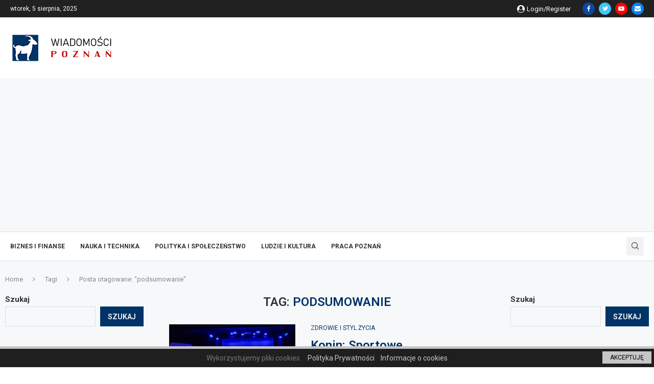

--- FILE ---
content_type: text/html; charset=utf-8
request_url: https://www.google.com/recaptcha/api2/aframe
body_size: 266
content:
<!DOCTYPE HTML><html><head><meta http-equiv="content-type" content="text/html; charset=UTF-8"></head><body><script nonce="QZqGefHuvY_T9bhF7R7AyA">/** Anti-fraud and anti-abuse applications only. See google.com/recaptcha */ try{var clients={'sodar':'https://pagead2.googlesyndication.com/pagead/sodar?'};window.addEventListener("message",function(a){try{if(a.source===window.parent){var b=JSON.parse(a.data);var c=clients[b['id']];if(c){var d=document.createElement('img');d.src=c+b['params']+'&rc='+(localStorage.getItem("rc::a")?sessionStorage.getItem("rc::b"):"");window.document.body.appendChild(d);sessionStorage.setItem("rc::e",parseInt(sessionStorage.getItem("rc::e")||0)+1);localStorage.setItem("rc::h",'1769154444007');}}}catch(b){}});window.parent.postMessage("_grecaptcha_ready", "*");}catch(b){}</script></body></html>